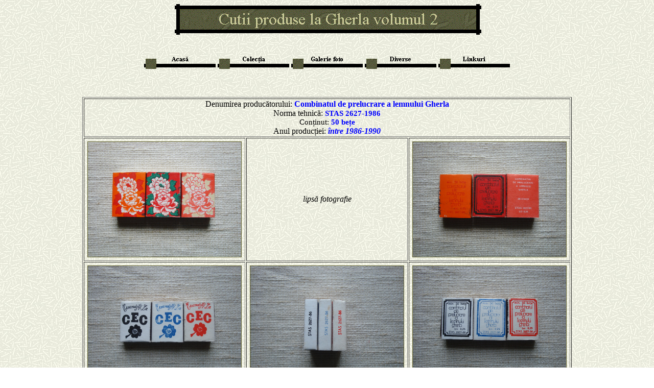

--- FILE ---
content_type: text/html
request_url: https://modoro.ro/cutii_produse_la_gherla-fotografii-02.htm
body_size: 2162
content:
<html>

<head>
<meta http-equiv="Content-Type" content="text/html; charset=windows-1252">
<title>Cutii produse la Gherla volumul 2</title>
<meta name="GENERATOR" content="Microsoft FrontPage 6.0">
<meta name="ProgId" content="FrontPage.Editor.Document">
<meta name="Microsoft Theme" content="copy-of-rice-pape-2- 0011, default">
<meta name="Microsoft Border" content="t, default">
</head>

<body background="_themes/copy-of-rice-pape-2-/ricebk.jpg" bgcolor="#FFFFFF" text="#000000" link="#666633" vlink="#333366" alink="#990000"><!--msnavigation--><table border="0" cellpadding="0" cellspacing="0" width="100%"><tr><td><!--mstheme--><font face="Times New Roman, Times">
<p align="center">&nbsp;<img src="_derived/cutii_produse_la_gherla-fotografii-02.htm_cmp_copy-of-rice-pape-2-010_bnr.gif" width="600" height="60" border="0" alt="Cutii produse la Gherla volumul 2"><br>
&nbsp;</p>

<!--mstheme--></font></td></tr><!--msnavigation--></table><!--msnavigation--><table dir="ltr" border="0" cellpadding="0" cellspacing="0" width="100%"><tr><!--msnavigation--><td valign="top"><!--mstheme--><font face="Times New Roman, Times">
<p align="center">
<!--webbot bot="Navigation" S-Type="sequence" S-Orientation="horizontal" S-Rendering="graphics" B-Include-Home="TRUE" B-Include-Up="FALSE" U-Page="sid:1364" startspan --><script language="JavaScript"><!--
MSFPhover = 
  (((navigator.appName == "Netscape") && 
  (parseInt(navigator.appVersion) >= 3 )) || 
  ((navigator.appName == "Microsoft Internet Explorer") && 
  (parseInt(navigator.appVersion) >= 4 ))); 
function MSFPpreload(img) 
{
  var a=new Image(); a.src=img; return a; 
}
// --></script><script language="JavaScript"><!--
if(MSFPhover) { MSFPnav1n=MSFPpreload("_derived/home_cmp_copy-of-rice-pape-2-010_hbtn.gif"); MSFPnav1h=MSFPpreload("_derived/home_cmp_copy-of-rice-pape-2-010_hbtn_a.gif"); }
// --></script><a href="index.htm" language="JavaScript" onmouseover="if(MSFPhover) document['MSFPnav1'].src=MSFPnav1h.src" onmouseout="if(MSFPhover) document['MSFPnav1'].src=MSFPnav1n.src"><img src="_derived/home_cmp_copy-of-rice-pape-2-010_hbtn.gif" width="140" height="50" border="0" alt="Acas&#259;" align="middle" name="MSFPnav1"></a> <script language="JavaScript"><!--
if(MSFPhover) { MSFPnav2n=MSFPpreload("_derived/colectia.htm_cmp_copy-of-rice-pape-2-010_hbtn.gif"); MSFPnav2h=MSFPpreload("_derived/colectia.htm_cmp_copy-of-rice-pape-2-010_hbtn_a.gif"); }
// --></script><a href="colectia.htm" language="JavaScript" onmouseover="if(MSFPhover) document['MSFPnav2'].src=MSFPnav2h.src" onmouseout="if(MSFPhover) document['MSFPnav2'].src=MSFPnav2n.src"><img src="_derived/colectia.htm_cmp_copy-of-rice-pape-2-010_hbtn.gif" width="140" height="50" border="0" alt="Colec&#539;ia" align="middle" name="MSFPnav2"></a> <script language="JavaScript"><!--
if(MSFPhover) { MSFPnav3n=MSFPpreload("_derived/galerie_foto.htm_cmp_copy-of-rice-pape-2-010_hbtn.gif"); MSFPnav3h=MSFPpreload("_derived/galerie_foto.htm_cmp_copy-of-rice-pape-2-010_hbtn_a.gif"); }
// --></script><a href="galerie_foto.htm" language="JavaScript" onmouseover="if(MSFPhover) document['MSFPnav3'].src=MSFPnav3h.src" onmouseout="if(MSFPhover) document['MSFPnav3'].src=MSFPnav3n.src"><img src="_derived/galerie_foto.htm_cmp_copy-of-rice-pape-2-010_hbtn.gif" width="140" height="50" border="0" alt="Galeria foto" align="middle" name="MSFPnav3"></a> <script language="JavaScript"><!--
if(MSFPhover) { MSFPnav4n=MSFPpreload("_derived/diverse.htm_cmp_copy-of-rice-pape-2-010_hbtn.gif"); MSFPnav4h=MSFPpreload("_derived/diverse.htm_cmp_copy-of-rice-pape-2-010_hbtn_a.gif"); }
// --></script><a href="diverse.htm" language="JavaScript" onmouseover="if(MSFPhover) document['MSFPnav4'].src=MSFPnav4h.src" onmouseout="if(MSFPhover) document['MSFPnav4'].src=MSFPnav4n.src"><img src="_derived/diverse.htm_cmp_copy-of-rice-pape-2-010_hbtn.gif" width="140" height="50" border="0" alt="Diverse" align="middle" name="MSFPnav4"></a> <script language="JavaScript"><!--
if(MSFPhover) { MSFPnav5n=MSFPpreload("_derived/linkuri2.htm_cmp_copy-of-rice-pape-2-010_hbtn.gif"); MSFPnav5h=MSFPpreload("_derived/linkuri2.htm_cmp_copy-of-rice-pape-2-010_hbtn_a.gif"); }
// --></script><a href="linkuri2.htm" language="JavaScript" onmouseover="if(MSFPhover) document['MSFPnav5'].src=MSFPnav5h.src" onmouseout="if(MSFPhover) document['MSFPnav5'].src=MSFPnav5n.src"><img src="_derived/linkuri2.htm_cmp_copy-of-rice-pape-2-010_hbtn.gif" width="140" height="50" border="0" alt="Linkuri" align="middle" name="MSFPnav5"></a><!--webbot bot="Navigation" i-checksum="22870" endspan --></p>
<p align="center">&nbsp;</p>
<div align="center">
	<!--mstheme--></font><table border="1" width="50%" bordercolordark="#000000" bordercolorlight="#000000">
			<tr>
				<td align="left" colspan="3"><!--mstheme--><font face="Times New Roman, Times">
				<p align="center">Denumirea produc&#259;torului: <b>
				<font color="#0000FF">Combinatul de prelucrare a lemnului Gherla</font></b><br>
				Norma tehnic&#259;: <span style="font-size: 11pt">
				<font color="#0000FF">
				<span style="font-weight: 700; text-decoration: none">STAS 
				2627-1986</span></font><br>
				Con&#539;inut: <b><font color="#0000FF">50 be&#539;e</font></b></span><br>
				Anul produc&#539;iei: <font color="#0000FF"><b><i>între 
				1986-1990</i></b></font><!--mstheme--></font></td>
			</tr>
			<tr>
				<td align="center"><!--mstheme--><font face="Times New Roman, Times">
				<a href="colectia%20fotografiata/04_cutii_carton_gherla/stas-86/gherla_86_1986-1990/01_combinat/02_50%20betze/gherla_86_051f.JPG" target="_blank">
				<img border="1" src="colectia%20fotografiata/04_cutii_carton_gherla/stas-86/gherla_86_1986-1990/01_combinat/02_50%20betze/gherla_86_051f.JPG" width="300" height="225" hspace="5" vspace="5"></a><!--mstheme--></font></td>
				<td align="center"><!--mstheme--><font face="Times New Roman, Times"><i>lips&#259; fotografie</i><!--mstheme--></font></td>
				<td align="center"><!--mstheme--><font face="Times New Roman, Times">
				<a href="colectia%20fotografiata/04_cutii_carton_gherla/stas-86/gherla_86_1986-1990/01_combinat/02_50%20betze/gherla_86_051s.JPG" target="_blank">
				<img border="1" src="colectia%20fotografiata/04_cutii_carton_gherla/stas-86/gherla_86_1986-1990/01_combinat/02_50%20betze/gherla_86_051s.JPG" width="300" height="225" hspace="5" vspace="5"></a><!--mstheme--></font></td>
				</tr>
			<tr>
				<td align="center"><!--mstheme--><font face="Times New Roman, Times">
				<a href="colectia%20fotografiata/04_cutii_carton_gherla/stas-86/gherla_86_1986-1990/01_combinat/02_50%20betze/gherla_86_052f.JPG" target="_blank">
				<img border="1" src="colectia%20fotografiata/04_cutii_carton_gherla/stas-86/gherla_86_1986-1990/01_combinat/02_50%20betze/gherla_86_052f.JPG" width="300" height="225" hspace="5" vspace="5"></a><!--mstheme--></font></td>
				<td align="center"><!--mstheme--><font face="Times New Roman, Times">
				<a href="colectia%20fotografiata/04_cutii_carton_gherla/stas-86/gherla_86_1986-1990/01_combinat/02_50%20betze/gherla_86_052m.JPG" target="_blank">
				<img border="1" src="colectia%20fotografiata/04_cutii_carton_gherla/stas-86/gherla_86_1986-1990/01_combinat/02_50%20betze/gherla_86_052m.JPG" width="300" height="225" hspace="5" vspace="5"></a><!--mstheme--></font></td>
				<td align="center"><!--mstheme--><font face="Times New Roman, Times">
				<a href="colectia%20fotografiata/04_cutii_carton_gherla/stas-86/gherla_86_1986-1990/01_combinat/02_50%20betze/gherla_86_052s.JPG" target="_blank">
				<img border="1" src="colectia%20fotografiata/04_cutii_carton_gherla/stas-86/gherla_86_1986-1990/01_combinat/02_50%20betze/gherla_86_052s.JPG" width="300" height="225" hspace="5" vspace="5"></a><!--mstheme--></font></td>
				</tr>
			<tr>
				<td align="center"><!--mstheme--><font face="Times New Roman, Times">
				<a href="colectia%20fotografiata/04_cutii_carton_gherla/stas-86/gherla_86_1986-1990/01_combinat/02_50%20betze/gherla_86_053f.JPG" target="_blank">
				<img border="1" src="colectia%20fotografiata/04_cutii_carton_gherla/stas-86/gherla_86_1986-1990/01_combinat/02_50%20betze/gherla_86_053f.JPG" width="300" height="225" hspace="5" vspace="5"></a><!--mstheme--></font></td>
				<td align="center"><!--mstheme--><font face="Times New Roman, Times">
				<a href="colectia%20fotografiata/04_cutii_carton_gherla/stas-86/gherla_86_1986-1990/01_combinat/02_50%20betze/gherla_86_053m.JPG" target="_blank">
				<img border="1" src="colectia%20fotografiata/04_cutii_carton_gherla/stas-86/gherla_86_1986-1990/01_combinat/02_50%20betze/gherla_86_053m.JPG" width="300" height="225" hspace="5" vspace="5"></a><!--mstheme--></font></td>
				<td align="center"><!--mstheme--><font face="Times New Roman, Times">
				<a href="colectia%20fotografiata/04_cutii_carton_gherla/stas-86/gherla_86_1986-1990/01_combinat/02_50%20betze/gherla_86_053s.JPG" target="_blank">
				<img border="1" src="colectia%20fotografiata/04_cutii_carton_gherla/stas-86/gherla_86_1986-1990/01_combinat/02_50%20betze/gherla_86_053s.JPG" width="300" height="225" hspace="5" vspace="5"></a><!--mstheme--></font></td>
				</tr>
			<tr>
				<td align="center"><!--mstheme--><font face="Times New Roman, Times">
				<a href="colectia%20fotografiata/04_cutii_carton_gherla/stas-86/gherla_86_1986-1990/01_combinat/02_50%20betze/gherla_86_055-059f.JPG" target="_blank">
				<img border="1" src="colectia%20fotografiata/04_cutii_carton_gherla/stas-86/gherla_86_1986-1990/01_combinat/02_50%20betze/gherla_86_055-059f.JPG" width="300" height="225" hspace="5" vspace="5"></a><!--mstheme--></font></td>
				<td align="center"><!--mstheme--><font face="Times New Roman, Times">
				<a href="colectia%20fotografiata/04_cutii_carton_gherla/stas-86/gherla_86_1986-1990/01_combinat/02_50%20betze/gherla_86_055-059m.JPG" target="_blank">
				<img border="1" src="colectia%20fotografiata/04_cutii_carton_gherla/stas-86/gherla_86_1986-1990/01_combinat/02_50%20betze/gherla_86_055-059m.JPG" width="300" height="225" hspace="5" vspace="5"></a><!--mstheme--></font></td>
				<td align="center"><!--mstheme--><font face="Times New Roman, Times">
				<a href="colectia%20fotografiata/04_cutii_carton_gherla/stas-86/gherla_86_1986-1990/01_combinat/02_50%20betze/gherla_86_055-059s.JPG" target="_blank">
				<img border="1" src="colectia%20fotografiata/04_cutii_carton_gherla/stas-86/gherla_86_1986-1990/01_combinat/02_50%20betze/gherla_86_055-059s.JPG" width="300" height="225" hspace="5" vspace="5"></a><!--mstheme--></font></td>
				</tr>
			<tr>
				<td align="center"><!--mstheme--><font face="Times New Roman, Times">
				<a href="colectia%20fotografiata/04_cutii_carton_gherla/stas-86/gherla_86_1986-1990/01_combinat/02_50%20betze/gherla_86_060-090f.JPG" target="_blank">
				<img border="1" src="colectia%20fotografiata/04_cutii_carton_gherla/stas-86/gherla_86_1986-1990/01_combinat/02_50%20betze/gherla_86_060-090f.JPG" width="300" height="225" hspace="5" vspace="5"></a><!--mstheme--></font></td>
				<td align="center"><!--mstheme--><font face="Times New Roman, Times">
				<a href="colectia%20fotografiata/04_cutii_carton_gherla/stas-86/gherla_86_1986-1990/01_combinat/02_50%20betze/gherla_86_060-090m.JPG" target="_blank">
				<img border="1" src="colectia%20fotografiata/04_cutii_carton_gherla/stas-86/gherla_86_1986-1990/01_combinat/02_50%20betze/gherla_86_060-090m.JPG" width="300" height="225" hspace="5" vspace="5"></a><!--mstheme--></font></td>
				<td align="center"><!--mstheme--><font face="Times New Roman, Times">
				<a href="colectia%20fotografiata/04_cutii_carton_gherla/stas-86/gherla_86_1986-1990/01_combinat/02_50%20betze/gherla_86_060-090s.JPG" target="_blank">
				<img border="1" src="colectia%20fotografiata/04_cutii_carton_gherla/stas-86/gherla_86_1986-1990/01_combinat/02_50%20betze/gherla_86_060-090s.JPG" width="300" height="225" hspace="5" vspace="5"></a><!--mstheme--></font></td>
				</tr>
			<tr>
				<td align="center"><!--mstheme--><font face="Times New Roman, Times">
				<a href="colectia%20fotografiata/04_cutii_carton_gherla/stas-86/gherla_86_1986-1990/01_combinat/02_50%20betze/gherla_86_091-150f.JPG" target="_blank">
				<img border="1" src="colectia%20fotografiata/04_cutii_carton_gherla/stas-86/gherla_86_1986-1990/01_combinat/02_50%20betze/gherla_86_091-150f.JPG" width="300" height="225" hspace="5" vspace="5"></a><!--mstheme--></font></td>
				<td align="center"><!--mstheme--><font face="Times New Roman, Times">
				<a href="colectia%20fotografiata/04_cutii_carton_gherla/stas-86/gherla_86_1986-1990/01_combinat/02_50%20betze/gherla_86_091-150m.JPG" target="_blank">
				<img border="1" src="colectia%20fotografiata/04_cutii_carton_gherla/stas-86/gherla_86_1986-1990/01_combinat/02_50%20betze/gherla_86_091-150m.JPG" width="300" height="225" hspace="5" vspace="5"></a><!--mstheme--></font></td>
				<td align="center"><!--mstheme--><font face="Times New Roman, Times">
				<a href="colectia%20fotografiata/04_cutii_carton_gherla/stas-86/gherla_86_1986-1990/01_combinat/02_50%20betze/gherla_86_091-150s.JPG" target="_blank">
				<img border="1" src="colectia%20fotografiata/04_cutii_carton_gherla/stas-86/gherla_86_1986-1990/01_combinat/02_50%20betze/gherla_86_091-150s.JPG" width="300" height="225" hspace="5" vspace="5"></a><!--mstheme--></font></td>
				</tr>
			<tr>
				<td align="center"><!--mstheme--><font face="Times New Roman, Times">
				<a href="colectia%20fotografiata/04_cutii_carton_gherla/stas-86/gherla_86_1986-1990/01_combinat/02_50%20betze/gherla_86_188-199f.JPG" target="_blank">
				<img border="1" src="colectia%20fotografiata/04_cutii_carton_gherla/stas-86/gherla_86_1986-1990/01_combinat/02_50%20betze/gherla_86_188-199f.JPG" width="300" height="225" hspace="5" vspace="5"></a><!--mstheme--></font></td>
				<td align="center"><!--mstheme--><font face="Times New Roman, Times">
				<a href="colectia%20fotografiata/04_cutii_carton_gherla/stas-86/gherla_86_1986-1990/01_combinat/02_50%20betze/gherla_86_188-199m.JPG" target="_blank">
				<img border="1" src="colectia%20fotografiata/04_cutii_carton_gherla/stas-86/gherla_86_1986-1990/01_combinat/02_50%20betze/gherla_86_188-199m.JPG" width="300" height="225" hspace="5" vspace="5"></a><!--mstheme--></font></td>
				<td align="center"><!--mstheme--><font face="Times New Roman, Times">
				<a href="colectia%20fotografiata/04_cutii_carton_gherla/stas-86/gherla_86_1986-1990/01_combinat/02_50%20betze/gherla_86_188-199s.JPG" target="_blank">
				<img border="1" src="colectia%20fotografiata/04_cutii_carton_gherla/stas-86/gherla_86_1986-1990/01_combinat/02_50%20betze/gherla_86_188-199s.JPG" width="300" height="225" hspace="5" vspace="5"></a><!--mstheme--></font></td>
				</tr>
			<tr>
				<td align="center"><!--mstheme--><font face="Times New Roman, Times">
				<a href="colectia%20fotografiata/04_cutii_carton_gherla/stas-86/gherla_86_1986-1990/01_combinat/02_50%20betze/gherla_86_201-203f.JPG" target="_blank">
				<img border="1" src="colectia%20fotografiata/04_cutii_carton_gherla/stas-86/gherla_86_1986-1990/01_combinat/02_50%20betze/gherla_86_201-203f.JPG" width="300" height="225" hspace="5" vspace="5"></a><!--mstheme--></font></td>
				<td align="center"><!--mstheme--><font face="Times New Roman, Times">
				<a href="colectia%20fotografiata/04_cutii_carton_gherla/stas-86/gherla_86_1986-1990/01_combinat/02_50%20betze/gherla_86_201-203m.JPG" target="_blank">
				<img border="1" src="colectia%20fotografiata/04_cutii_carton_gherla/stas-86/gherla_86_1986-1990/01_combinat/02_50%20betze/gherla_86_201-203m.JPG" width="300" height="225" hspace="5" vspace="5"></a><!--mstheme--></font></td>
				<td align="center"><!--mstheme--><font face="Times New Roman, Times">
				<a href="colectia%20fotografiata/04_cutii_carton_gherla/stas-86/gherla_86_1986-1990/01_combinat/02_50%20betze/gherla_86_201-203s.JPG" target="_blank">
				<img border="1" src="colectia%20fotografiata/04_cutii_carton_gherla/stas-86/gherla_86_1986-1990/01_combinat/02_50%20betze/gherla_86_201-203s.JPG" width="300" height="225" hspace="5" vspace="5"></a><!--mstheme--></font></td>
				</tr>
			<tr>
				<td align="center"><!--mstheme--><font face="Times New Roman, Times">
				<a href="colectia%20fotografiata/04_cutii_carton_gherla/stas-86/gherla_86_1986-1990/01_combinat/02_50%20betze/gherla_86_204f.JPG" target="_blank">
				<img border="1" src="colectia%20fotografiata/04_cutii_carton_gherla/stas-86/gherla_86_1986-1990/01_combinat/02_50%20betze/gherla_86_204f.JPG" width="300" height="225" hspace="5" vspace="5"></a><!--mstheme--></font></td>
				<td align="center"><!--mstheme--><font face="Times New Roman, Times">
				<a href="colectia%20fotografiata/04_cutii_carton_gherla/stas-86/gherla_86_1986-1990/01_combinat/02_50%20betze/gherla_86_204m.JPG" target="_blank">
				<img border="1" src="colectia%20fotografiata/04_cutii_carton_gherla/stas-86/gherla_86_1986-1990/01_combinat/02_50%20betze/gherla_86_204m.JPG" width="300" height="225" hspace="5" vspace="5"></a><!--mstheme--></font></td>
				<td align="center"><!--mstheme--><font face="Times New Roman, Times">
				<a href="colectia%20fotografiata/04_cutii_carton_gherla/stas-86/gherla_86_1986-1990/01_combinat/02_50%20betze/gherla_86_204s.JPG" target="_blank">
				<img border="1" src="colectia%20fotografiata/04_cutii_carton_gherla/stas-86/gherla_86_1986-1990/01_combinat/02_50%20betze/gherla_86_204s.JPG" width="300" height="225" hspace="5" vspace="5"></a><!--mstheme--></font></td>
				</tr>
			<tr>
				<td align="center"><!--mstheme--><font face="Times New Roman, Times">
				<a href="colectia%20fotografiata/04_cutii_carton_gherla/stas-86/gherla_86_1986-1990/01_combinat/02_50%20betze/gherla_86_205f.JPG" target="_blank">
				<img border="1" src="colectia%20fotografiata/04_cutii_carton_gherla/stas-86/gherla_86_1986-1990/01_combinat/02_50%20betze/gherla_86_205f.JPG" width="300" height="225" hspace="5" vspace="5"></a><!--mstheme--></font></td>
				<td align="center"><!--mstheme--><font face="Times New Roman, Times">
				<a href="colectia%20fotografiata/04_cutii_carton_gherla/stas-86/gherla_86_1986-1990/01_combinat/02_50%20betze/gherla_86_205m.JPG" target="_blank">
				<img border="1" src="colectia%20fotografiata/04_cutii_carton_gherla/stas-86/gherla_86_1986-1990/01_combinat/02_50%20betze/gherla_86_205m.JPG" width="300" height="225" hspace="5" vspace="5"></a><!--mstheme--></font></td>
				<td align="center"><!--mstheme--><font face="Times New Roman, Times">
				<a href="colectia%20fotografiata/04_cutii_carton_gherla/stas-86/gherla_86_1986-1990/01_combinat/02_50%20betze/gherla_86_205s.JPG" target="_blank">
				<img border="1" src="colectia%20fotografiata/04_cutii_carton_gherla/stas-86/gherla_86_1986-1990/01_combinat/02_50%20betze/gherla_86_205s.JPG" width="300" height="225" hspace="5" vspace="5"></a><!--mstheme--></font></td>
				</tr>
			<tr>
				<td align="center"><!--mstheme--><font face="Times New Roman, Times">
				<a href="colectia%20fotografiata/04_cutii_carton_gherla/stas-86/gherla_86_1986-1990/01_combinat/02_50%20betze/gherla_86_253f.JPG" target="_blank">
				<img border="1" src="colectia%20fotografiata/04_cutii_carton_gherla/stas-86/gherla_86_1986-1990/01_combinat/02_50%20betze/gherla_86_253f.JPG" width="300" height="225" hspace="5" vspace="5"></a><!--mstheme--></font></td>
				<td align="center"><!--mstheme--><font face="Times New Roman, Times">
				<a href="colectia%20fotografiata/04_cutii_carton_gherla/stas-86/gherla_86_1986-1990/01_combinat/02_50%20betze/gherla_86_253m.JPG" target="_blank">
				<img border="1" src="colectia%20fotografiata/04_cutii_carton_gherla/stas-86/gherla_86_1986-1990/01_combinat/02_50%20betze/gherla_86_253m.JPG" width="300" height="225" hspace="5" vspace="5"></a><!--mstheme--></font></td>
				<td align="center"><!--mstheme--><font face="Times New Roman, Times">
				<a href="colectia%20fotografiata/04_cutii_carton_gherla/stas-86/gherla_86_1986-1990/01_combinat/02_50%20betze/gherla_86_253s.JPG" target="_blank">
				<img border="1" src="colectia%20fotografiata/04_cutii_carton_gherla/stas-86/gherla_86_1986-1990/01_combinat/02_50%20betze/gherla_86_253s.JPG" width="300" height="225" hspace="5" vspace="5"></a><!--mstheme--></font></td>
				</tr>
		</table><!--mstheme--><font face="Times New Roman, Times"></div>
<p>&nbsp;</p>
<div align="center">
	&nbsp;<!--mstheme--></font><table border="1" width="50%" bordercolordark="#000000" bordercolorlight="#000000">
			<tr>
				<td align="left" colspan="3"><!--mstheme--><font face="Times New Roman, Times">
				<p align="center">Denumirea produc&#259;torului: <b>
				<font color="#0000FF">Combinatul de prelucrare a lemnului Gherla</font></b><br>
				Norma tehnic&#259;: <span style="font-size: 11pt">
				<a href="catalogul_cutiilor_de_chibrituri_gherla_momir_01.htm">
				<font color="#0000FF">
				<span style="font-weight: 700; text-decoration: none">STAS 
				2627-1986</span></font></a><br>
				Con&#539;inut: <b><font color="#0000FF">75 be&#539;e</font></b></span><br>
				Anul produc&#539;iei: <font color="#0000FF"><b><i>între 
				1986-1990</i></b></font><!--mstheme--></font></td>
			</tr>
			<tr>
				<td align="center"><!--mstheme--><font face="Times New Roman, Times">
				<a href="colectia%20fotografiata/04_cutii_carton_gherla/stas-86/gherla_86_1986-1990/01_combinat/01_75%20betze/gherla_86_001-002f.JPG" target="_blank">
				<img border="1" src="colectia%20fotografiata/04_cutii_carton_gherla/stas-86/gherla_86_1986-1990/01_combinat/01_75%20betze/gherla_86_001-002f.JPG" width="300" height="225" hspace="5" vspace="5"></a><!--mstheme--></font></td>
				<td align="center"><!--mstheme--><font face="Times New Roman, Times">
				<a href="colectia%20fotografiata/04_cutii_carton_gherla/stas-86/gherla_86_1986-1990/01_combinat/01_75%20betze/gherla_86_001-002m.JPG" target="_blank">
				<img border="1" src="colectia%20fotografiata/04_cutii_carton_gherla/stas-86/gherla_86_1986-1990/01_combinat/01_75%20betze/gherla_86_001-002m.JPG" width="300" height="225" hspace="5" vspace="5"></a><!--mstheme--></font></td>
				<td align="center"><!--mstheme--><font face="Times New Roman, Times">
				<a href="colectia%20fotografiata/04_cutii_carton_gherla/stas-86/gherla_86_1986-1990/01_combinat/01_75%20betze/gherla_86_001-002s.JPG" target="_blank">
				<img border="1" src="colectia%20fotografiata/04_cutii_carton_gherla/stas-86/gherla_86_1986-1990/01_combinat/01_75%20betze/gherla_86_001-002s.JPG" width="300" height="225" hspace="5" vspace="5"></a><!--mstheme--></font></td>
				</tr>
			<tr>
				<td align="center"><!--mstheme--><font face="Times New Roman, Times">
				<a href="colectia%20fotografiata/04_cutii_carton_gherla/stas-86/gherla_86_1986-1990/01_combinat/01_75%20betze/gherla_86_003-005f.JPG" target="_blank">
				<img border="1" src="colectia%20fotografiata/04_cutii_carton_gherla/stas-86/gherla_86_1986-1990/01_combinat/01_75%20betze/gherla_86_003-005f.JPG" width="300" height="225" hspace="5" vspace="5"></a><!--mstheme--></font></td>
				<td align="center"><!--mstheme--><font face="Times New Roman, Times">
				<a href="colectia%20fotografiata/04_cutii_carton_gherla/stas-86/gherla_86_1986-1990/01_combinat/01_75%20betze/gherla_86_003-005m.JPG" target="_blank">
				<img border="1" src="colectia%20fotografiata/04_cutii_carton_gherla/stas-86/gherla_86_1986-1990/01_combinat/01_75%20betze/gherla_86_003-005m.JPG" width="300" height="225" hspace="5" vspace="5"></a><!--mstheme--></font></td>
				<td align="center"><!--mstheme--><font face="Times New Roman, Times">
				<a href="colectia%20fotografiata/04_cutii_carton_gherla/stas-86/gherla_86_1986-1990/01_combinat/01_75%20betze/gherla_86_003-005s.JPG" target="_blank">
				<img border="1" src="colectia%20fotografiata/04_cutii_carton_gherla/stas-86/gherla_86_1986-1990/01_combinat/01_75%20betze/gherla_86_003-005s.JPG" width="300" height="225" hspace="5" vspace="5"></a><!--mstheme--></font></td>
				</tr>
			<tr>
				<td align="center"><!--mstheme--><font face="Times New Roman, Times">
				<a href="colectia%20fotografiata/04_cutii_carton_gherla/stas-86/gherla_86_1986-1990/01_combinat/01_75%20betze/gherla_86_006f.JPG" target="_blank">
				<img border="1" src="colectia%20fotografiata/04_cutii_carton_gherla/stas-86/gherla_86_1986-1990/01_combinat/01_75%20betze/gherla_86_006f.JPG" width="300" height="225" hspace="5" vspace="5"></a><!--mstheme--></font></td>
				<td align="center"><!--mstheme--><font face="Times New Roman, Times">
				<a href="colectia%20fotografiata/04_cutii_carton_gherla/stas-86/gherla_86_1986-1990/01_combinat/01_75%20betze/gherla_86_006m.JPG" target="_blank">
				<img border="1" src="colectia%20fotografiata/04_cutii_carton_gherla/stas-86/gherla_86_1986-1990/01_combinat/01_75%20betze/gherla_86_006m.JPG" width="300" height="225" hspace="5" vspace="5"></a><!--mstheme--></font></td>
				<td align="center"><!--mstheme--><font face="Times New Roman, Times">
				<a href="colectia%20fotografiata/04_cutii_carton_gherla/stas-86/gherla_86_1986-1990/01_combinat/01_75%20betze/gherla_86_006s.JPG" target="_blank">
				<img border="1" src="colectia%20fotografiata/04_cutii_carton_gherla/stas-86/gherla_86_1986-1990/01_combinat/01_75%20betze/gherla_86_006s.JPG" width="300" height="225" hspace="5" vspace="5"></a><!--mstheme--></font></td>
				</tr>
			<tr>
				<td align="center"><!--mstheme--><font face="Times New Roman, Times">
				<a href="colectia%20fotografiata/04_cutii_carton_gherla/stas-86/gherla_86_1986-1990/01_combinat/01_75%20betze/gherla_86_007f.JPG" target="_blank">
				<img border="1" src="colectia%20fotografiata/04_cutii_carton_gherla/stas-86/gherla_86_1986-1990/01_combinat/01_75%20betze/gherla_86_007f.JPG" width="300" height="225" hspace="5" vspace="5"></a><!--mstheme--></font></td>
				<td align="center"><!--mstheme--><font face="Times New Roman, Times">
				<a href="colectia%20fotografiata/04_cutii_carton_gherla/stas-86/gherla_86_1986-1990/01_combinat/01_75%20betze/gherla_86_007m.JPG" target="_blank">
				<img border="1" src="colectia%20fotografiata/04_cutii_carton_gherla/stas-86/gherla_86_1986-1990/01_combinat/01_75%20betze/gherla_86_007m.JPG" width="300" height="225" hspace="5" vspace="5"></a><!--mstheme--></font></td>
				<td align="center"><!--mstheme--><font face="Times New Roman, Times">
				<a href="colectia%20fotografiata/04_cutii_carton_gherla/stas-86/gherla_86_1986-1990/01_combinat/01_75%20betze/gherla_86_007s.JPG" target="_blank">
				<img border="1" src="colectia%20fotografiata/04_cutii_carton_gherla/stas-86/gherla_86_1986-1990/01_combinat/01_75%20betze/gherla_86_007s.JPG" width="300" height="225" hspace="5" vspace="5"></a><!--mstheme--></font></td>
				</tr>
			<tr>
				<td align="center"><!--mstheme--><font face="Times New Roman, Times">
				<a href="colectia%20fotografiata/04_cutii_carton_gherla/stas-86/gherla_86_1986-1990/01_combinat/01_75%20betze/gherla_86_008-029f.JPG" target="_blank">
				<img border="1" src="colectia%20fotografiata/04_cutii_carton_gherla/stas-86/gherla_86_1986-1990/01_combinat/01_75%20betze/gherla_86_008-029f.JPG" width="300" height="225" hspace="5" vspace="5"></a><!--mstheme--></font></td>
				<td align="center"><!--mstheme--><font face="Times New Roman, Times">
				<a href="colectia%20fotografiata/04_cutii_carton_gherla/stas-86/gherla_86_1986-1990/01_combinat/01_75%20betze/gherla_86_008-029m.JPG" target="_blank">
				<img border="1" src="colectia%20fotografiata/04_cutii_carton_gherla/stas-86/gherla_86_1986-1990/01_combinat/01_75%20betze/gherla_86_008-029m.JPG" width="300" height="225" hspace="5" vspace="5"></a><!--mstheme--></font></td>
				<td align="center"><!--mstheme--><font face="Times New Roman, Times">
				<a href="colectia%20fotografiata/04_cutii_carton_gherla/stas-86/gherla_86_1986-1990/01_combinat/01_75%20betze/gherla_86_008-029s.JPG" target="_blank">
				<img border="1" src="colectia%20fotografiata/04_cutii_carton_gherla/stas-86/gherla_86_1986-1990/01_combinat/01_75%20betze/gherla_86_008-029s.JPG" width="300" height="225" hspace="5" vspace="5"></a><!--mstheme--></font></td>
				</tr>
			</table><!--mstheme--><font face="Times New Roman, Times">
	<p>&nbsp;</p>
	<!--mstheme--></font><table border="1" width="50%" bordercolordark="#000000" bordercolorlight="#000000">
			<tr>
				<td align="left" colspan="3"><!--mstheme--><font face="Times New Roman, Times">
				<p align="center">Denumirea produc&#259;torului: <b>
				<font color="#0000FF">C.P.L.</font></b><br>
				Norma tehnic&#259;: <span style="font-size: 11pt">
				<a href="catalogul_cutiilor_de_chibrituri_gherla_momir_01.htm">
				<font color="#0000FF">
				<span style="font-weight: 700; text-decoration: none">STAS 
				2627-1986</span></font></a><br>
				Con&#539;inut: <font color="#0000FF"><b>50</b></font><b><font color="#0000FF"> be&#539;e</font></b></span><br>
				Anul produc&#539;iei: <font color="#0000FF"><b><i>între 
				1986-1990</i></b></font><!--mstheme--></font></td>
			</tr>
			<tr>
				<td align="center"><!--mstheme--><font face="Times New Roman, Times">
				<a href="colectia%20fotografiata/04_cutii_carton_gherla/stas-86/gherla_86_1986-1990/02_cpl/gherla_86_261f.JPG" target="_blank">
				<img border="1" src="colectia%20fotografiata/04_cutii_carton_gherla/stas-86/gherla_86_1986-1990/02_cpl/gherla_86_261f.JPG" width="300" height="225" hspace="5" vspace="5"></a><!--mstheme--></font></td>
				<td align="center"><!--mstheme--><font face="Times New Roman, Times">
				<a href="colectia%20fotografiata/04_cutii_carton_gherla/stas-86/gherla_86_1986-1990/02_cpl/gherla_86_261m.JPG" target="_blank">
				<img border="1" src="colectia%20fotografiata/04_cutii_carton_gherla/stas-86/gherla_86_1986-1990/02_cpl/gherla_86_261m.JPG" width="300" height="225" hspace="5" vspace="5"></a><!--mstheme--></font></td>
				<td align="center"><!--mstheme--><font face="Times New Roman, Times">
				<a href="colectia%20fotografiata/04_cutii_carton_gherla/stas-86/gherla_86_1986-1990/02_cpl/gherla_86_261s.JPG" target="_blank">
				<img border="1" src="colectia%20fotografiata/04_cutii_carton_gherla/stas-86/gherla_86_1986-1990/02_cpl/gherla_86_261s.JPG" width="300" height="225" hspace="5" vspace="5"></a><!--mstheme--></font></td>
				</tr>
			<tr>
				<td align="center"><!--mstheme--><font face="Times New Roman, Times">
				<a href="colectia%20fotografiata/04_cutii_carton_gherla/stas-86/gherla_86_1986-1990/02_cpl/gherla_86_262f.JPG" target="_blank">
				<img border="1" src="colectia%20fotografiata/04_cutii_carton_gherla/stas-86/gherla_86_1986-1990/02_cpl/gherla_86_262f.JPG" width="300" height="225" hspace="5" vspace="5"></a><!--mstheme--></font></td>
				<td align="center"><!--mstheme--><font face="Times New Roman, Times">
				<a href="colectia%20fotografiata/04_cutii_carton_gherla/stas-86/gherla_86_1986-1990/02_cpl/gherla_86_262m.JPG" target="_blank">
				<img border="1" src="colectia%20fotografiata/04_cutii_carton_gherla/stas-86/gherla_86_1986-1990/02_cpl/gherla_86_262m.JPG" width="300" height="225" hspace="5" vspace="5"></a><!--mstheme--></font></td>
				<td align="center"><!--mstheme--><font face="Times New Roman, Times">
				<a href="colectia%20fotografiata/04_cutii_carton_gherla/stas-86/gherla_86_1986-1990/02_cpl/gherla_86_262s.JPG" target="_blank">
				<img border="1" src="colectia%20fotografiata/04_cutii_carton_gherla/stas-86/gherla_86_1986-1990/02_cpl/gherla_86_262s.JPG" width="300" height="225" hspace="5" vspace="5"></a><!--mstheme--></font></td>
				</tr>
			<tr>
				<td align="center"><!--mstheme--><font face="Times New Roman, Times">
				<a href="colectia%20fotografiata/04_cutii_carton_gherla/stas-86/gherla_86_1986-1990/02_cpl/gherla_86_263-264f.JPG" target="_blank">
				<img border="1" src="colectia%20fotografiata/04_cutii_carton_gherla/stas-86/gherla_86_1986-1990/02_cpl/gherla_86_263-264f.JPG" width="300" height="225" hspace="5" vspace="5"></a><!--mstheme--></font></td>
				<td align="center"><!--mstheme--><font face="Times New Roman, Times">
				<a href="colectia%20fotografiata/04_cutii_carton_gherla/stas-86/gherla_86_1986-1990/02_cpl/gherla_86_263-264m.JPG" target="_blank">
				<img border="1" src="colectia%20fotografiata/04_cutii_carton_gherla/stas-86/gherla_86_1986-1990/02_cpl/gherla_86_263-264m.JPG" width="300" height="225" hspace="5" vspace="5"></a><!--mstheme--></font></td>
				<td align="center"><!--mstheme--><font face="Times New Roman, Times">
				<a href="colectia%20fotografiata/04_cutii_carton_gherla/stas-86/gherla_86_1986-1990/02_cpl/gherla_86_263-264s.JPG" target="_blank">
				<img border="1" src="colectia%20fotografiata/04_cutii_carton_gherla/stas-86/gherla_86_1986-1990/02_cpl/gherla_86_263-264s.JPG" width="300" height="225" hspace="5" vspace="5"></a><!--mstheme--></font></td>
				</tr>
		</table><!--mstheme--><font face="Times New Roman, Times">
	<p><br>
&nbsp;</p>
	<div align="center">
	<!--msthemeseparator--><p align="center"><img src="_themes/copy-of-rice-pape-2-/aricerul.gif" width="600" height="10" alt="horizontal rule"></p>
<p align="center">
<!--webbot bot="Navigation" S-Type="arrows"
S-Orientation="horizontal" S-Rendering="graphics" B-Include-Home="TRUE"
B-Include-Up="TRUE" U-Page S-Target startspan --><script language="JavaScript"><!--
if(MSFPhover) { MSFPnav6n=MSFPpreload("_derived/back_cmp_copy-of-rice-pape-2-010_back.gif"); MSFPnav6h=MSFPpreload("_derived/back_cmp_copy-of-rice-pape-2-010_back_a.gif"); }
// --></script><a href="cutii_produse_la_gherla-fotografii-01.htm" language="JavaScript" onmouseover="if(MSFPhover) document['MSFPnav6'].src=MSFPnav6h.src" onmouseout="if(MSFPhover) document['MSFPnav6'].src=MSFPnav6n.src"><img src="_derived/back_cmp_copy-of-rice-pape-2-010_back.gif" width="100" height="20" border="0" alt="Pagina anterioar&#259;" align="middle" name="MSFPnav6"></a> <script language="JavaScript"><!--
if(MSFPhover) { MSFPnav7n=MSFPpreload("_derived/home_cmp_copy-of-rice-pape-2-010_home.gif"); MSFPnav7h=MSFPpreload("_derived/home_cmp_copy-of-rice-pape-2-010_home_a.gif"); }
// --></script><a href="index.htm" language="JavaScript" onmouseover="if(MSFPhover) document['MSFPnav7'].src=MSFPnav7h.src" onmouseout="if(MSFPhover) document['MSFPnav7'].src=MSFPnav7n.src"><img src="_derived/home_cmp_copy-of-rice-pape-2-010_home.gif" width="100" height="20" border="0" alt="Acas&#259;" align="middle" name="MSFPnav7"></a> <script language="JavaScript"><!--
if(MSFPhover) { MSFPnav8n=MSFPpreload("_derived/up_cmp_copy-of-rice-pape-2-010_up.gif"); MSFPnav8h=MSFPpreload("_derived/up_cmp_copy-of-rice-pape-2-010_up_a.gif"); }
// --></script><a href="cutii_produse_la_gherla-fotografii.htm" language="JavaScript" onmouseover="if(MSFPhover) document['MSFPnav8'].src=MSFPnav8h.src" onmouseout="if(MSFPhover) document['MSFPnav8'].src=MSFPnav8n.src"><img src="_derived/up_cmp_copy-of-rice-pape-2-010_up.gif" width="100" height="20" border="0" alt="Înapoi" align="middle" name="MSFPnav8"></a> <script language="JavaScript"><!--
if(MSFPhover) { MSFPnav9n=MSFPpreload("_derived/next_cmp_copy-of-rice-pape-2-010_next.gif"); MSFPnav9h=MSFPpreload("_derived/next_cmp_copy-of-rice-pape-2-010_next_a.gif"); }
// --></script><a href="cutii_produse_la_gherla-fotografii-03.htm" language="JavaScript" onmouseover="if(MSFPhover) document['MSFPnav9'].src=MSFPnav9h.src" onmouseout="if(MSFPhover) document['MSFPnav9'].src=MSFPnav9n.src"><img src="_derived/next_cmp_copy-of-rice-pape-2-010_next.gif" width="100" height="20" border="0" alt="Pagina urm&#259;toare" align="middle" name="MSFPnav9"></a><!--webbot bot="Navigation" i-checksum="27062" endspan -->
</p><center><a href="http://www.seoweb.info"><font size="2">SEOweb.info - optimizare pentru motoare de cautare<p></font>
	</p>
	</center></div>
<p>&nbsp;</p>
	<p>&nbsp;</div>

<!--mstheme--></font><!--msnavigation--></td></tr><!--msnavigation--></table></body>

</html>
